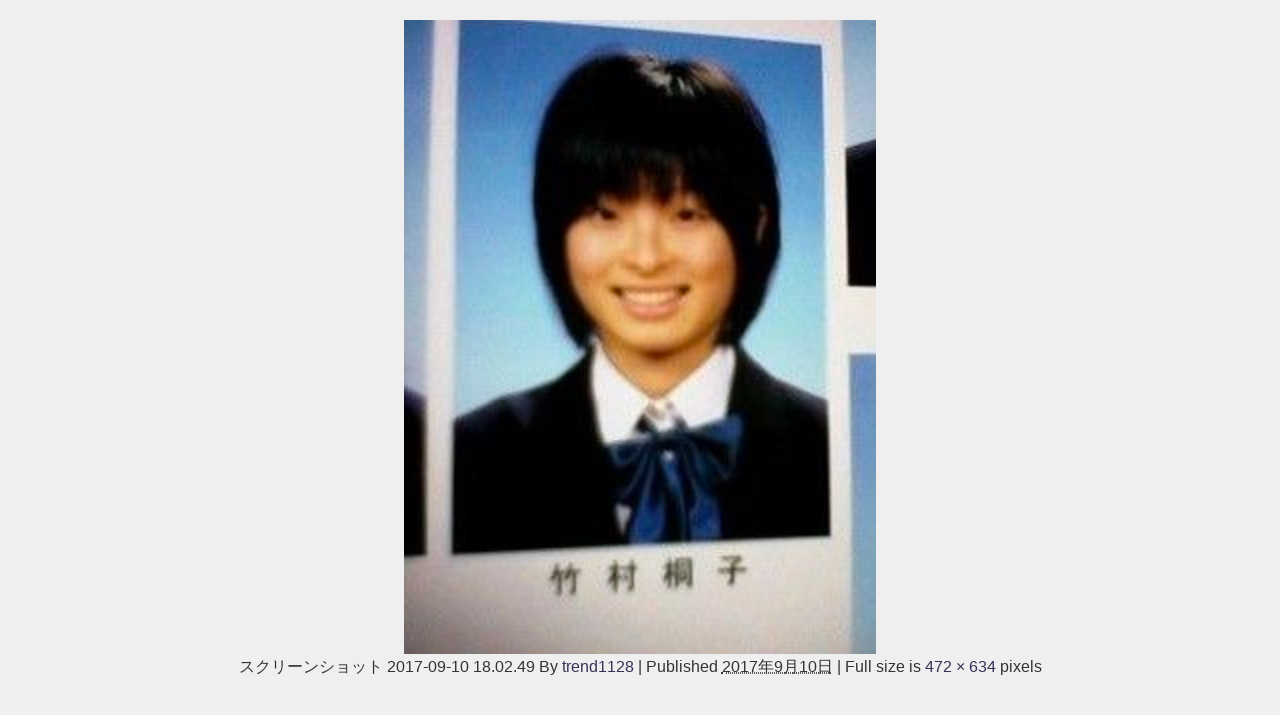

--- FILE ---
content_type: text/html; charset=UTF-8
request_url: https://trend1128.com/gyoretu-carry-geinins-5803/%E3%82%B9%E3%82%AF%E3%83%AA%E3%83%BC%E3%83%B3%E3%82%B7%E3%83%A7%E3%83%83%E3%83%88-2017-09-10-18-02-49
body_size: 10149
content:
<!DOCTYPE html>
<html lang="ja">
<head>
<meta charset="utf-8">
<meta http-equiv="X-UA-Compatible" content="IE=edge">
<meta name="viewport" content="width=device-width, initial-scale=1" />

<meta name="description" content="">
<meta name="thumbnail" content="https://trend1128.com/wp-content/themes/diver/images/noimage.gif" /><meta name="robots" content="follow, noindex">
<!-- Diver OGP -->
<meta property="og:locale" content="ja_JP" />
<meta property="og:title" content="スクリーンショット 2017-09-10 18.02.49" />
<meta property="og:description" content="" />
<meta property="og:type" content="article" />
<meta property="og:url" content="https://trend1128.com/gyoretu-carry-geinins-5803/%e3%82%b9%e3%82%af%e3%83%aa%e3%83%bc%e3%83%b3%e3%82%b7%e3%83%a7%e3%83%83%e3%83%88-2017-09-10-18-02-49" />
<meta property="og:image" content="" />
<meta property="og:site_name" content="yoshikiのトレンド速報" />
<meta name="twitter:card" content="summary_large_image" />
<meta name="twitter:title" content="スクリーンショット 2017-09-10 18.02.49" />
<meta name="twitter:url" content="https://trend1128.com/gyoretu-carry-geinins-5803/%e3%82%b9%e3%82%af%e3%83%aa%e3%83%bc%e3%83%b3%e3%82%b7%e3%83%a7%e3%83%83%e3%83%88-2017-09-10-18-02-49" />
<meta name="twitter:description" content="" />
<meta name="twitter:image" content="" />
<!-- / Diver OGP -->
<link rel="canonical" href="https://trend1128.com/gyoretu-carry-geinins-5803/%e3%82%b9%e3%82%af%e3%83%aa%e3%83%bc%e3%83%b3%e3%82%b7%e3%83%a7%e3%83%83%e3%83%88-2017-09-10-18-02-49">
<link rel="shortcut icon" href="">
<!--[if IE]>
		<link rel="shortcut icon" href="">
<![endif]-->
<link rel="apple-touch-icon" href="" />

		<!-- All in One SEO 4.2.5.1 - aioseo.com -->
		<title>スクリーンショット 2017-09-10 18.02.49 | yoshikiのトレンド速報</title>
		<meta name="robots" content="max-image-preview:large" />
		<link rel="canonical" href="https://trend1128.com/gyoretu-carry-geinins-5803/%e3%82%b9%e3%82%af%e3%83%aa%e3%83%bc%e3%83%b3%e3%82%b7%e3%83%a7%e3%83%83%e3%83%88-2017-09-10-18-02-49" />
		<meta name="generator" content="All in One SEO (AIOSEO) 4.2.5.1 " />
		<meta property="og:locale" content="ja_JP" />
		<meta property="og:site_name" content="yoshikiのトレンド速報 | 最近話題のニュースやトレンド、アニメ・ゲームやYouTuberなど気になった情報をたくさんお届けしています。" />
		<meta property="og:type" content="article" />
		<meta property="og:title" content="スクリーンショット 2017-09-10 18.02.49 | yoshikiのトレンド速報" />
		<meta property="og:url" content="https://trend1128.com/gyoretu-carry-geinins-5803/%e3%82%b9%e3%82%af%e3%83%aa%e3%83%bc%e3%83%b3%e3%82%b7%e3%83%a7%e3%83%83%e3%83%88-2017-09-10-18-02-49" />
		<meta property="article:published_time" content="2017-09-10T09:21:19+00:00" />
		<meta property="article:modified_time" content="2017-09-10T09:21:19+00:00" />
		<meta name="twitter:card" content="summary" />
		<meta name="twitter:title" content="スクリーンショット 2017-09-10 18.02.49 | yoshikiのトレンド速報" />
		<meta name="google" content="nositelinkssearchbox" />
		<script type="application/ld+json" class="aioseo-schema">
			{"@context":"https:\/\/schema.org","@graph":[{"@type":"BreadcrumbList","@id":"https:\/\/trend1128.com\/gyoretu-carry-geinins-5803\/%e3%82%b9%e3%82%af%e3%83%aa%e3%83%bc%e3%83%b3%e3%82%b7%e3%83%a7%e3%83%83%e3%83%88-2017-09-10-18-02-49#breadcrumblist","itemListElement":[{"@type":"ListItem","@id":"https:\/\/trend1128.com\/#listItem","position":1,"item":{"@type":"WebPage","@id":"https:\/\/trend1128.com\/","name":"\u30db\u30fc\u30e0","description":"\u6700\u8fd1\u8a71\u984c\u306e\u30cb\u30e5\u30fc\u30b9\u3084\u30c8\u30ec\u30f3\u30c9\u3001\u30a2\u30cb\u30e1\u30fb\u30b2\u30fc\u30e0\u3084YouTuber\u306a\u3069\u6c17\u306b\u306a\u3063\u305f\u60c5\u5831\u3092\u305f\u304f\u3055\u3093\u304a\u5c4a\u3051\u3057\u3066\u3044\u307e\u3059\u3002","url":"https:\/\/trend1128.com\/"},"nextItem":"https:\/\/trend1128.com\/gyoretu-carry-geinins-5803\/%e3%82%b9%e3%82%af%e3%83%aa%e3%83%bc%e3%83%b3%e3%82%b7%e3%83%a7%e3%83%83%e3%83%88-2017-09-10-18-02-49#listItem"},{"@type":"ListItem","@id":"https:\/\/trend1128.com\/gyoretu-carry-geinins-5803\/%e3%82%b9%e3%82%af%e3%83%aa%e3%83%bc%e3%83%b3%e3%82%b7%e3%83%a7%e3%83%83%e3%83%88-2017-09-10-18-02-49#listItem","position":2,"item":{"@type":"WebPage","@id":"https:\/\/trend1128.com\/gyoretu-carry-geinins-5803\/%e3%82%b9%e3%82%af%e3%83%aa%e3%83%bc%e3%83%b3%e3%82%b7%e3%83%a7%e3%83%83%e3%83%88-2017-09-10-18-02-49","name":"\u30b9\u30af\u30ea\u30fc\u30f3\u30b7\u30e7\u30c3\u30c8 2017-09-10 18.02.49","url":"https:\/\/trend1128.com\/gyoretu-carry-geinins-5803\/%e3%82%b9%e3%82%af%e3%83%aa%e3%83%bc%e3%83%b3%e3%82%b7%e3%83%a7%e3%83%83%e3%83%88-2017-09-10-18-02-49"},"previousItem":"https:\/\/trend1128.com\/#listItem"}]},{"@type":"Organization","@id":"https:\/\/trend1128.com\/#organization","name":"yoshiki\u306e\u30c8\u30ec\u30f3\u30c9\u901f\u5831","url":"https:\/\/trend1128.com\/"},{"@type":"WebSite","@id":"https:\/\/trend1128.com\/#website","url":"https:\/\/trend1128.com\/","name":"yoshiki\u306e\u30c8\u30ec\u30f3\u30c9\u901f\u5831","description":"\u6700\u8fd1\u8a71\u984c\u306e\u30cb\u30e5\u30fc\u30b9\u3084\u30c8\u30ec\u30f3\u30c9\u3001\u30a2\u30cb\u30e1\u30fb\u30b2\u30fc\u30e0\u3084YouTuber\u306a\u3069\u6c17\u306b\u306a\u3063\u305f\u60c5\u5831\u3092\u305f\u304f\u3055\u3093\u304a\u5c4a\u3051\u3057\u3066\u3044\u307e\u3059\u3002","inLanguage":"ja","publisher":{"@id":"https:\/\/trend1128.com\/#organization"}},{"@type":"ItemPage","@id":"https:\/\/trend1128.com\/gyoretu-carry-geinins-5803\/%e3%82%b9%e3%82%af%e3%83%aa%e3%83%bc%e3%83%b3%e3%82%b7%e3%83%a7%e3%83%83%e3%83%88-2017-09-10-18-02-49#itempage","url":"https:\/\/trend1128.com\/gyoretu-carry-geinins-5803\/%e3%82%b9%e3%82%af%e3%83%aa%e3%83%bc%e3%83%b3%e3%82%b7%e3%83%a7%e3%83%83%e3%83%88-2017-09-10-18-02-49","name":"\u30b9\u30af\u30ea\u30fc\u30f3\u30b7\u30e7\u30c3\u30c8 2017-09-10 18.02.49 | yoshiki\u306e\u30c8\u30ec\u30f3\u30c9\u901f\u5831","inLanguage":"ja","isPartOf":{"@id":"https:\/\/trend1128.com\/#website"},"breadcrumb":{"@id":"https:\/\/trend1128.com\/gyoretu-carry-geinins-5803\/%e3%82%b9%e3%82%af%e3%83%aa%e3%83%bc%e3%83%b3%e3%82%b7%e3%83%a7%e3%83%83%e3%83%88-2017-09-10-18-02-49#breadcrumblist"},"author":"https:\/\/trend1128.com\/author\/trend1128#author","creator":"https:\/\/trend1128.com\/author\/trend1128#author","datePublished":"2017-09-10T09:21:19+09:00","dateModified":"2017-09-10T09:21:19+09:00"}]}
		</script>
		<!-- All in One SEO -->

<link rel='dns-prefetch' href='//secure.gravatar.com' />
<link rel='dns-prefetch' href='//cdnjs.cloudflare.com' />
<link rel='dns-prefetch' href='//s.w.org' />
<link rel='dns-prefetch' href='//v0.wordpress.com' />
<link rel="alternate" type="application/rss+xml" title="yoshikiのトレンド速報 &raquo; フィード" href="https://trend1128.com/feed" />
<link rel="alternate" type="application/rss+xml" title="yoshikiのトレンド速報 &raquo; コメントフィード" href="https://trend1128.com/comments/feed" />
<link rel="alternate" type="application/rss+xml" title="yoshikiのトレンド速報 &raquo; スクリーンショット 2017-09-10 18.02.49 のコメントのフィード" href="https://trend1128.com/gyoretu-carry-geinins-5803/%e3%82%b9%e3%82%af%e3%83%aa%e3%83%bc%e3%83%b3%e3%82%b7%e3%83%a7%e3%83%83%e3%83%88-2017-09-10-18-02-49/feed" />
<link rel='stylesheet'   href='https://trend1128.com/wp-includes/css/dist/block-library/style.min.css?ver=5.9.12&#038;theme=4.7.6'  media='all'>
<style id='wp-block-library-inline-css' type='text/css'>
.has-text-align-justify{text-align:justify;}
</style>
<link rel='stylesheet'   href='https://trend1128.com/wp-includes/js/mediaelement/mediaelementplayer-legacy.min.css?ver=4.2.16&#038;theme=4.7.6'  media='all'>
<link rel='stylesheet'   href='https://trend1128.com/wp-includes/js/mediaelement/wp-mediaelement.min.css?ver=5.9.12&#038;theme=4.7.6'  media='all'>
<style id='global-styles-inline-css' type='text/css'>
body{--wp--preset--color--black: #000;--wp--preset--color--cyan-bluish-gray: #abb8c3;--wp--preset--color--white: #fff;--wp--preset--color--pale-pink: #f78da7;--wp--preset--color--vivid-red: #cf2e2e;--wp--preset--color--luminous-vivid-orange: #ff6900;--wp--preset--color--luminous-vivid-amber: #fcb900;--wp--preset--color--light-green-cyan: #7bdcb5;--wp--preset--color--vivid-green-cyan: #00d084;--wp--preset--color--pale-cyan-blue: #8ed1fc;--wp--preset--color--vivid-cyan-blue: #0693e3;--wp--preset--color--vivid-purple: #9b51e0;--wp--preset--color--light-blue: #70b8f1;--wp--preset--color--light-red: #ff8178;--wp--preset--color--light-green: #2ac113;--wp--preset--color--light-yellow: #ffe822;--wp--preset--color--light-orange: #ffa30d;--wp--preset--color--blue: #00f;--wp--preset--color--red: #f00;--wp--preset--color--purple: #674970;--wp--preset--color--gray: #ccc;--wp--preset--gradient--vivid-cyan-blue-to-vivid-purple: linear-gradient(135deg,rgba(6,147,227,1) 0%,rgb(155,81,224) 100%);--wp--preset--gradient--light-green-cyan-to-vivid-green-cyan: linear-gradient(135deg,rgb(122,220,180) 0%,rgb(0,208,130) 100%);--wp--preset--gradient--luminous-vivid-amber-to-luminous-vivid-orange: linear-gradient(135deg,rgba(252,185,0,1) 0%,rgba(255,105,0,1) 100%);--wp--preset--gradient--luminous-vivid-orange-to-vivid-red: linear-gradient(135deg,rgba(255,105,0,1) 0%,rgb(207,46,46) 100%);--wp--preset--gradient--very-light-gray-to-cyan-bluish-gray: linear-gradient(135deg,rgb(238,238,238) 0%,rgb(169,184,195) 100%);--wp--preset--gradient--cool-to-warm-spectrum: linear-gradient(135deg,rgb(74,234,220) 0%,rgb(151,120,209) 20%,rgb(207,42,186) 40%,rgb(238,44,130) 60%,rgb(251,105,98) 80%,rgb(254,248,76) 100%);--wp--preset--gradient--blush-light-purple: linear-gradient(135deg,rgb(255,206,236) 0%,rgb(152,150,240) 100%);--wp--preset--gradient--blush-bordeaux: linear-gradient(135deg,rgb(254,205,165) 0%,rgb(254,45,45) 50%,rgb(107,0,62) 100%);--wp--preset--gradient--luminous-dusk: linear-gradient(135deg,rgb(255,203,112) 0%,rgb(199,81,192) 50%,rgb(65,88,208) 100%);--wp--preset--gradient--pale-ocean: linear-gradient(135deg,rgb(255,245,203) 0%,rgb(182,227,212) 50%,rgb(51,167,181) 100%);--wp--preset--gradient--electric-grass: linear-gradient(135deg,rgb(202,248,128) 0%,rgb(113,206,126) 100%);--wp--preset--gradient--midnight: linear-gradient(135deg,rgb(2,3,129) 0%,rgb(40,116,252) 100%);--wp--preset--duotone--dark-grayscale: url('#wp-duotone-dark-grayscale');--wp--preset--duotone--grayscale: url('#wp-duotone-grayscale');--wp--preset--duotone--purple-yellow: url('#wp-duotone-purple-yellow');--wp--preset--duotone--blue-red: url('#wp-duotone-blue-red');--wp--preset--duotone--midnight: url('#wp-duotone-midnight');--wp--preset--duotone--magenta-yellow: url('#wp-duotone-magenta-yellow');--wp--preset--duotone--purple-green: url('#wp-duotone-purple-green');--wp--preset--duotone--blue-orange: url('#wp-duotone-blue-orange');--wp--preset--font-size--small: 13px;--wp--preset--font-size--medium: 20px;--wp--preset--font-size--large: 36px;--wp--preset--font-size--x-large: 42px;}.has-black-color{color: var(--wp--preset--color--black) !important;}.has-cyan-bluish-gray-color{color: var(--wp--preset--color--cyan-bluish-gray) !important;}.has-white-color{color: var(--wp--preset--color--white) !important;}.has-pale-pink-color{color: var(--wp--preset--color--pale-pink) !important;}.has-vivid-red-color{color: var(--wp--preset--color--vivid-red) !important;}.has-luminous-vivid-orange-color{color: var(--wp--preset--color--luminous-vivid-orange) !important;}.has-luminous-vivid-amber-color{color: var(--wp--preset--color--luminous-vivid-amber) !important;}.has-light-green-cyan-color{color: var(--wp--preset--color--light-green-cyan) !important;}.has-vivid-green-cyan-color{color: var(--wp--preset--color--vivid-green-cyan) !important;}.has-pale-cyan-blue-color{color: var(--wp--preset--color--pale-cyan-blue) !important;}.has-vivid-cyan-blue-color{color: var(--wp--preset--color--vivid-cyan-blue) !important;}.has-vivid-purple-color{color: var(--wp--preset--color--vivid-purple) !important;}.has-black-background-color{background-color: var(--wp--preset--color--black) !important;}.has-cyan-bluish-gray-background-color{background-color: var(--wp--preset--color--cyan-bluish-gray) !important;}.has-white-background-color{background-color: var(--wp--preset--color--white) !important;}.has-pale-pink-background-color{background-color: var(--wp--preset--color--pale-pink) !important;}.has-vivid-red-background-color{background-color: var(--wp--preset--color--vivid-red) !important;}.has-luminous-vivid-orange-background-color{background-color: var(--wp--preset--color--luminous-vivid-orange) !important;}.has-luminous-vivid-amber-background-color{background-color: var(--wp--preset--color--luminous-vivid-amber) !important;}.has-light-green-cyan-background-color{background-color: var(--wp--preset--color--light-green-cyan) !important;}.has-vivid-green-cyan-background-color{background-color: var(--wp--preset--color--vivid-green-cyan) !important;}.has-pale-cyan-blue-background-color{background-color: var(--wp--preset--color--pale-cyan-blue) !important;}.has-vivid-cyan-blue-background-color{background-color: var(--wp--preset--color--vivid-cyan-blue) !important;}.has-vivid-purple-background-color{background-color: var(--wp--preset--color--vivid-purple) !important;}.has-black-border-color{border-color: var(--wp--preset--color--black) !important;}.has-cyan-bluish-gray-border-color{border-color: var(--wp--preset--color--cyan-bluish-gray) !important;}.has-white-border-color{border-color: var(--wp--preset--color--white) !important;}.has-pale-pink-border-color{border-color: var(--wp--preset--color--pale-pink) !important;}.has-vivid-red-border-color{border-color: var(--wp--preset--color--vivid-red) !important;}.has-luminous-vivid-orange-border-color{border-color: var(--wp--preset--color--luminous-vivid-orange) !important;}.has-luminous-vivid-amber-border-color{border-color: var(--wp--preset--color--luminous-vivid-amber) !important;}.has-light-green-cyan-border-color{border-color: var(--wp--preset--color--light-green-cyan) !important;}.has-vivid-green-cyan-border-color{border-color: var(--wp--preset--color--vivid-green-cyan) !important;}.has-pale-cyan-blue-border-color{border-color: var(--wp--preset--color--pale-cyan-blue) !important;}.has-vivid-cyan-blue-border-color{border-color: var(--wp--preset--color--vivid-cyan-blue) !important;}.has-vivid-purple-border-color{border-color: var(--wp--preset--color--vivid-purple) !important;}.has-vivid-cyan-blue-to-vivid-purple-gradient-background{background: var(--wp--preset--gradient--vivid-cyan-blue-to-vivid-purple) !important;}.has-light-green-cyan-to-vivid-green-cyan-gradient-background{background: var(--wp--preset--gradient--light-green-cyan-to-vivid-green-cyan) !important;}.has-luminous-vivid-amber-to-luminous-vivid-orange-gradient-background{background: var(--wp--preset--gradient--luminous-vivid-amber-to-luminous-vivid-orange) !important;}.has-luminous-vivid-orange-to-vivid-red-gradient-background{background: var(--wp--preset--gradient--luminous-vivid-orange-to-vivid-red) !important;}.has-very-light-gray-to-cyan-bluish-gray-gradient-background{background: var(--wp--preset--gradient--very-light-gray-to-cyan-bluish-gray) !important;}.has-cool-to-warm-spectrum-gradient-background{background: var(--wp--preset--gradient--cool-to-warm-spectrum) !important;}.has-blush-light-purple-gradient-background{background: var(--wp--preset--gradient--blush-light-purple) !important;}.has-blush-bordeaux-gradient-background{background: var(--wp--preset--gradient--blush-bordeaux) !important;}.has-luminous-dusk-gradient-background{background: var(--wp--preset--gradient--luminous-dusk) !important;}.has-pale-ocean-gradient-background{background: var(--wp--preset--gradient--pale-ocean) !important;}.has-electric-grass-gradient-background{background: var(--wp--preset--gradient--electric-grass) !important;}.has-midnight-gradient-background{background: var(--wp--preset--gradient--midnight) !important;}.has-small-font-size{font-size: var(--wp--preset--font-size--small) !important;}.has-medium-font-size{font-size: var(--wp--preset--font-size--medium) !important;}.has-large-font-size{font-size: var(--wp--preset--font-size--large) !important;}.has-x-large-font-size{font-size: var(--wp--preset--font-size--x-large) !important;}
</style>
<link rel='stylesheet'   href='https://trend1128.com/wp-content/plugins/advanced-responsive-video-embedder/build/main.css?ver=54d2e76056851d3b806e&#038;theme=4.7.6'  media='all'>
<link rel='stylesheet'   href='https://trend1128.com/wp-content/plugins/contact-form-7/includes/css/styles.css?ver=5.6.3&#038;theme=4.7.6'  media='all'>
<link rel='stylesheet'   href='https://trend1128.com/wp-content/themes/diver/style.min.css?ver=5.9.12&#038;theme=4.7.6'  media='all'>
<link rel='stylesheet'   href='https://trend1128.com/wp-content/themes/diver_child/style.css?theme=4.7.6'  media='all'>
<link rel='stylesheet'   href='https://trend1128.com/wp-content/themes/diver/lib/functions/editor/gutenberg/blocks.min.css?ver=5.9.12&#038;theme=4.7.6'  media='all'>
<link rel='stylesheet'   href='https://cdnjs.cloudflare.com/ajax/libs/Swiper/4.5.0/css/swiper.min.css'  media='all'>
<link rel='stylesheet'   href='https://trend1128.com/wp-content/plugins/jetpack/css/jetpack.css?ver=11.3.4&#038;theme=4.7.6'  media='all'>
<script async="async" src='https://trend1128.com/wp-content/plugins/advanced-responsive-video-embedder/build/main.js?ver=54d2e76056851d3b806e&#038;theme=4.7.6' id='arve-main-js'></script>
<script src='https://trend1128.com/wp-includes/js/jquery/jquery.min.js?ver=3.6.0&#038;theme=4.7.6' id='jquery-core-js'></script>
<script src='https://trend1128.com/wp-includes/js/jquery/jquery-migrate.min.js?ver=3.3.2&#038;theme=4.7.6' id='jquery-migrate-js'></script>
<link rel="https://api.w.org/" href="https://trend1128.com/wp-json/" /><link rel="alternate" type="application/json" href="https://trend1128.com/wp-json/wp/v2/media/5805" /><link rel="EditURI" type="application/rsd+xml" title="RSD" href="https://trend1128.com/xmlrpc.php?rsd" />
<link rel="wlwmanifest" type="application/wlwmanifest+xml" href="https://trend1128.com/wp-includes/wlwmanifest.xml" /> 
<meta name="generator" content="WordPress 5.9.12" />
<link rel='shortlink' href='https://wp.me/a9cPm9-1vD' />
<link rel="alternate" type="application/json+oembed" href="https://trend1128.com/wp-json/oembed/1.0/embed?url=https%3A%2F%2Ftrend1128.com%2Fgyoretu-carry-geinins-5803%2F%25e3%2582%25b9%25e3%2582%25af%25e3%2583%25aa%25e3%2583%25bc%25e3%2583%25b3%25e3%2582%25b7%25e3%2583%25a7%25e3%2583%2583%25e3%2583%2588-2017-09-10-18-02-49" />
<link rel="alternate" type="text/xml+oembed" href="https://trend1128.com/wp-json/oembed/1.0/embed?url=https%3A%2F%2Ftrend1128.com%2Fgyoretu-carry-geinins-5803%2F%25e3%2582%25b9%25e3%2582%25af%25e3%2583%25aa%25e3%2583%25bc%25e3%2583%25b3%25e3%2582%25b7%25e3%2583%25a7%25e3%2583%2583%25e3%2583%2588-2017-09-10-18-02-49&#038;format=xml" />
<script type="text/javascript">
	window._wp_rp_static_base_url = 'https://wprp.zemanta.com/static/';
	window._wp_rp_wp_ajax_url = "https://trend1128.com/wp-admin/admin-ajax.php";
	window._wp_rp_plugin_version = '3.6.4';
	window._wp_rp_post_id = '5805';
	window._wp_rp_num_rel_posts = '15';
	window._wp_rp_thumbnails = true;
	window._wp_rp_post_title = '%E3%82%B9%E3%82%AF%E3%83%AA%E3%83%BC%E3%83%B3%E3%82%B7%E3%83%A7%E3%83%83%E3%83%88+2017-09-10+18.02.49';
	window._wp_rp_post_tags = [];
	window._wp_rp_promoted_content = true;
</script>
<link rel="stylesheet" href="https://trend1128.com/wp-content/plugins/wordpress-23-related-posts-plugin/static/themes/vertical-m.css?version=3.6.4" />
<style>img#wpstats{display:none}</style>
	      <script>
      (function(i,s,o,g,r,a,m){i['GoogleAnalyticsObject']=r;i[r]=i[r]||function(){(i[r].q=i[r].q||[]).push(arguments)},i[r].l=1*new Date();a=s.createElement(o),m=s.getElementsByTagName(o)[0];a.async=1;a.src=g;m.parentNode.insertBefore(a,m)})(window,document,'script','//www.google-analytics.com/analytics.js','ga');ga('create',"UA-120980089-5",'auto');ga('send','pageview');</script>
      <script async src="https://pagead2.googlesyndication.com/pagead/js/adsbygoogle.js"></script>
<script>
     (adsbygoogle = window.adsbygoogle || []).push({
          google_ad_client: "ca-pub-2071114597069562",
          enable_page_level_ads: true
     });
</script><script type="application/ld+json">{
            "@context" : "http://schema.org",
            "@type" : "Article",
            "mainEntityOfPage":{ 
                  "@type":"WebPage", 
                  "@id":"https://trend1128.com/gyoretu-carry-geinins-5803/%e3%82%b9%e3%82%af%e3%83%aa%e3%83%bc%e3%83%b3%e3%82%b7%e3%83%a7%e3%83%83%e3%83%88-2017-09-10-18-02-49" 
                }, 
            "headline" : "スクリーンショット 2017-09-10 18.02.49",
            "author" : {
                 "@type" : "Person",
                 "name" : "trend1128",
                 "url" : "https://trend1128.com/author/trend1128"
                 },
            "datePublished" : "2017-09-10T18:21:19+0900",
            "dateModified" : "2017-09-10T18:21:19+0900",
            "image" : {
                 "@type" : "ImageObject",
                 "url" : "https://trend1128.com/wp-content/uploads/2017/09/スクリーンショット-2017-09-10-18.02.49.png",
                 "width" : "472",
                 "height" : "634"
                 },
            "articleSection" : "",
            "url" : "https://trend1128.com/gyoretu-carry-geinins-5803/%e3%82%b9%e3%82%af%e3%83%aa%e3%83%bc%e3%83%b3%e3%82%b7%e3%83%a7%e3%83%83%e3%83%88-2017-09-10-18-02-49",
            "publisher" : {
               "@type" : "Organization",
               "name" : "yoshikiのトレンド速報"
              },
            "logo" : {
                 "@type" : "ImageObject",
                 "url" : "https://trend1128.com/wp-content/themes/diver/images/logo.png"}
            },
            "description" : ""}</script><style>body{background-image:url()}</style><style>#onlynav ul ul,#nav_fixed #nav ul ul,.header-logo #nav ul ul{visibility:hidden;opacity:0;transition:.2s ease-in-out;transform:translateY(10px)}#onlynav ul ul ul,#nav_fixed #nav ul ul ul,.header-logo #nav ul ul ul{transform:translateX(-20px) translateY(0)}#onlynav ul li:hover>ul,#nav_fixed #nav ul li:hover>ul,.header-logo #nav ul li:hover>ul{visibility:visible;opacity:1;transform:translateY(0)}#onlynav ul ul li:hover>ul,#nav_fixed #nav ul ul li:hover>ul,.header-logo #nav ul ul li:hover>ul{transform:translateX(0) translateY(0)}</style><style>body{background-color:#efefef;color:#333}a{color:#335}a:hover{color:#6495ED}.content{color:#000}.content a{color:#6f97bc}.content a:hover{color:#6495ED}.header-wrap,#header ul.sub-menu,#header ul.children,#scrollnav,.description_sp{background:#fff;color:#333}.header-wrap a,#scrollnav a,div.logo_title{color:#335}.header-wrap a:hover,div.logo_title:hover{color:#6495ED}.drawer-nav-btn span{background-color:#335}.drawer-nav-btn:before,.drawer-nav-btn:after{border-color:#335}#scrollnav ul li a{background:rgba(255,255,255,.8);color:#505050}.header_small_menu{background:#5d8ac1;color:#fff}.header_small_menu a{color:#fff}.header_small_menu a:hover{color:#6495ED}#nav_fixed.fixed,#nav_fixed #nav ul ul{background:#fff;color:#333}#nav_fixed.fixed a,#nav_fixed .logo_title{color:#335}#nav_fixed.fixed a:hover{color:#6495ED}#nav_fixed .drawer-nav-btn:before,#nav_fixed .drawer-nav-btn:after{border-color:#335}#nav_fixed .drawer-nav-btn span{background-color:#335}#onlynav{background:#fff;color:#333}#onlynav ul li a{color:#333}#onlynav ul ul.sub-menu{background:#fff}#onlynav div>ul>li>a:before{border-color:#333}#onlynav ul>li:hover>a:hover,#onlynav ul>li:hover>a,#onlynav ul>li:hover li:hover>a,#onlynav ul li:hover ul li ul li:hover>a{background:#5d8ac1;color:#fff}#onlynav ul li ul li ul:before{border-left-color:#fff}#onlynav ul li:last-child ul li ul:before{border-right-color:#fff}#bigfooter{background:#fff;color:#333}#bigfooter a{color:#335}#bigfooter a:hover{color:#6495ED}#footer{background:#fff;color:#999}#footer a{color:#335}#footer a:hover{color:#6495ED}#sidebar .widget{background:#fff;color:#333}#sidebar .widget a{color:#335}#sidebar .widget a:hover{color:#6495ED}.post-box-contents,#main-wrap #pickup_posts_container img,.hentry,#single-main .post-sub,.navigation,.single_thumbnail,.in_loop,#breadcrumb,.pickup-cat-list,.maintop-widget,.mainbottom-widget,#share_plz,.sticky-post-box,.catpage_content_wrap,.cat-post-main{background:#fff}.post-box{border-color:#eee}.drawer_content_title,.searchbox_content_title{background:#eee;color:#333}.drawer-nav,#header_search{background:#fff}.drawer-nav,.drawer-nav a,#header_search,#header_search a{color:#000}#footer_sticky_menu{background:rgba(255,255,255,.8)}.footermenu_col{background:rgba(255,255,255,.8);color:#333}a.page-numbers{background:#afafaf;color:#fff}.pagination .current{background:#607d8b;color:#fff}</style><style>@media screen and (min-width:1201px){#main-wrap,.header-wrap .header-logo,.header_small_content,.bigfooter_wrap,.footer_content,.container_top_widget,.container_bottom_widget{width:75%}}@media screen and (max-width:1200px){#main-wrap,.header-wrap .header-logo,.header_small_content,.bigfooter_wrap,.footer_content,.container_top_widget,.container_bottom_widget{width:96%}}@media screen and (max-width:768px){#main-wrap,.header-wrap .header-logo,.header_small_content,.bigfooter_wrap,.footer_content,.container_top_widget,.container_bottom_widget{width:100%}}@media screen and (min-width:960px){#sidebar{width:310px}}</style><style>@media screen and (min-width:1201px){#main-wrap{width:75%}}@media screen and (max-width:1200px){#main-wrap{width:96%}}</style><style type="text/css">.broken_link, a.broken_link {
	text-decoration: line-through;
}</style><script async src="https://pagead2.googlesyndication.com/pagead/js/adsbygoogle.js"></script>
<script>
     (adsbygoogle = window.adsbygoogle || []).push({
          google_ad_client: "ca-pub-2071114597069562",
          enable_page_level_ads: true
     });
</script>
<script src="https://www.youtube.com/iframe_api"></script>

</head>
<body itemscope="itemscope" itemtype="http://schema.org/WebPage" class="attachment attachment-template-default single single-attachment postid-5805 attachmentid-5805 attachment-png wp-embed-responsive">


<div id="container">
<!-- header -->

<div id="main-wrap">
			<div id="content" role="main">

			
				
				<div id="attachment-post" style="text-align: center;">
	
						<p class="attachment"><img width="472" height="634" src="https://trend1128.com/wp-content/uploads/2017/09/スクリーンショット-2017-09-10-18.02.49.png" class="attachment-900x900 size-900x900" alt="" loading="lazy" srcset="https://trend1128.com/wp-content/uploads/2017/09/スクリーンショット-2017-09-10-18.02.49.png 472w, https://trend1128.com/wp-content/uploads/2017/09/スクリーンショット-2017-09-10-18.02.49-223x300.png 223w, https://trend1128.com/wp-content/uploads/2017/09/スクリーンショット-2017-09-10-18.02.49-372x500.png 372w, https://trend1128.com/wp-content/uploads/2017/09/スクリーンショット-2017-09-10-18.02.49-320x430.png 320w" sizes="(max-width: 472px) 100vw, 472px" /></p>

					<div class="entry-meta">
						<span class="entry-title">スクリーンショット 2017-09-10 18.02.49</span>
						<span class="meta-prep meta-prep-author">By</span> <span class="author vcard"><a class="url fn n" href="https://trend1128.com/author/trend1128" title="View all posts by trend1128" rel="author">trend1128</a></span>						<span class="meta-sep">|</span>
						<span class="meta-prep meta-prep-entry-date">Published</span> <span class="entry-date"><abbr class="published" title="6:21 PM">2017年9月10日</abbr></span> <span class="meta-sep">|</span> Full size is <a href="https://trend1128.com/wp-content/uploads/2017/09/スクリーンショット-2017-09-10-18.02.49.png" title="Link to full-size image">472 &times; 634</a> pixels											</div>
					<div class="entry-content">
						<div class="entry-attachment">

						</div>


					</div>
				</div>

	</div>
</div>
				</div>
		<!-- /container -->
		

		<div class="drawer-overlay"></div>
		<div class="drawer-nav"></div>

				<div id="header_search" class="lity-hide">
					</div>
		
		<!-- AdSense Manager v4.0.3 (0.238 seconds.) --><style>@media screen and (max-width:599px){.grid_post-box{width:50%!important}}</style><style>.appeal_box,#share_plz,.hentry,#single-main .post-sub,#breadcrumb,#sidebar .widget,.navigation,.wrap-post-title,.pickup-cat-wrap,.maintop-widget,.mainbottom-widget,.post-box-contents,#main-wrap .pickup_post_list,.sticky-post-box,.p-entry__tw-follow,.p-entry__push,.catpage_content_wrap,#cta{-webkit-box-shadow:0 0 5px #ddd;-moz-box-shadow:0 0 5px #ddd;box-shadow:0 0 5px #ddd;-webkit-box-shadow:0 0 0 5px rgba(150,150,150,.2);-moz-box-shadow:0 0 5px rgba(150,150,150,.2);box-shadow:0 0 5px rgba(150,150,150,.2)}</style><style>.newlabel{display:inline-block;position:absolute;margin:0;text-align:center;font-size:13px;color:#fff;font-size:13px;background:#f66;top:0}.newlabel span{color:#fff;background:#f66}.pickup-cat-img .newlabel::before{content:"";top:0;left:0;border-bottom:40px solid transparent;border-left:40px solid #f66;position:absolute}.pickup-cat-img .newlabel span{font-size:11px;display:block;top:6px;transform:rotate(-45deg);left:0;position:absolute;z-index:101;background:0 0}@media screen and (max-width:768px){.newlabel span{font-size:.6em}}</style><style>.post-box-contents .newlable{top:0}.post-box-contents .newlabel::before{content:"";top:0;left:0;border-bottom:4em solid transparent;border-left:4em solid #f66;position:absolute}.post-box-contents .newlabel span{white-space:nowrap;display:block;top:8px;transform:rotate(-45deg);left:2px;position:absolute;z-index:101;background:0 0}@media screen and (max-width:768px){.post-box-contents .newlabel::before{border-bottom:3em solid transparent;border-left:3em solid #f66}.post-box-contents .newlabel span{top:7px;left:1px}}</style><style>@media screen and (min-width:560px){.grid_post-box:hover .grid_post_thumbnail img,.post-box:hover .post_thumbnail img{-webkit-transform:scale(1.2);transform:scale(1.2)}}</style><style>#page-top a{background:rgba(0,0,0,.6);color:#fff}</style><style>.wpp-list li:nth-child(1):after,.diver_popular_posts li.widget_post_list:nth-child(1):after{background:rgb(255,230,88)}.wpp-list li:nth-child(2):after,.diver_popular_posts li.widget_post_list:nth-child(2):after{background:#ccc}.wpp-list li:nth-child(3):after,.diver_popular_posts li.widget_post_list:nth-child(3):after{background:rgba(255,121,37,.8)}.wpp-list li:after{content:counter(wpp-ranking,decimal);counter-increment:wpp-ranking}.diver_popular_posts li.widget_post_list:after{content:counter(dpp-ranking,decimal);counter-increment:dpp-ranking}.wpp-list li:after,.diver_popular_posts li.widget_post_list:after{line-height:1;position:absolute;padding:3px 6px;left:4px;top:4px;background:#313131;color:#fff;font-size:1em;border-radius:50%;font-weight:bold;z-index:}</style><style>h2{color:#fff}h3{color:#333;border:0}h4{color:#666}h5{color:#666}</style><style>.content h2{background:#607d8b;border-radius:3px}</style><style>.content h3{border-bottom:2px solid #333;background:#fff;border-radius:0}</style><style>.content h4{padding-left:30px;border-bottom:2px solid #666;border-radius:0}.content h4::after{position:absolute;top:.8em;left:.4em;z-index:2;content:'';width:10px;height:10px;background-color:#666;-webkit-transform:rotate(45deg);transform:rotate(45deg)}</style><style>.wrap-post-title,.wrap-post-title a{color:#333}</style><style>.wrap-post-title,.widget .wrap-post-title{background:#fff}</style><style>.widget.widget_block .wp-block-group h2:first-child,.widget.widget_block .wp-block-group h3:first-child,.widgettitle{color:#fff}</style><style>.widget.widget_block .wp-block-group h2:first-child,.widget.widget_block .wp-block-group h3:first-child,.widgettitle{background:#004363}</style><style>.content{font-size:17px;line-height:1.8}.content p{padding:0 0 1em}.content ul,.content ol,.content table,.content dl{margin-bottom:1em}.single_thumbnail img{max-height:500px}@media screen and (max-width:768px){.content{font-size:16px}}</style><style>.diver_firstview_simple.stripe.length{background-image:linear-gradient(-90deg,transparent 25%,#fff 25%,#fff 50%,transparent 50%,transparent 75%,#fff 75%,#fff);background-size:80px 50px}.diver_firstview_simple.stripe.slant{background-image:linear-gradient(-45deg,transparent 25%,#fff 25%,#fff 50%,transparent 50%,transparent 75%,#fff 75%,#fff);background-size:50px 50px}.diver_firstview_simple.stripe.vertical{background-image:linear-gradient(0deg,transparent 25%,#fff 25%,#fff 50%,transparent 50%,transparent 75%,#fff 75%,#fff);background-size:50px 80px}.diver_firstview_simple.dot{background-image:radial-gradient(#fff 20%,transparent 0),radial-gradient(#fff 20%,transparent 0);background-position:0 0,10px 10px;background-size:20px 20px}.diver_firstview_simple.tile.length,.diver_firstview_simple.tile.vertical{background-image:linear-gradient(45deg,#fff 25%,transparent 25%,transparent 75%,#fff 75%,#fff),linear-gradient(45deg,#fff 25%,transparent 25%,transparent 75%,#fff 75%,#fff);background-position:5px 5px,40px 40px;background-size:70px 70px}.diver_firstview_simple.tile.slant{background-image:linear-gradient(45deg,#fff 25%,transparent 25%,transparent 75%,#fff 75%,#fff),linear-gradient(-45deg,#fff 25%,transparent 25%,transparent 75%,#fff 75%,#fff);background-size:50px 50px;background-position:25px}.diver_firstview_simple.grad.length{background:linear-gradient(#fff,#759ab2)}.diver_firstview_simple.grad.vertical{background:linear-gradient(-90deg,#fff,#759ab2)}.diver_firstview_simple.grad.slant{background:linear-gradient(-45deg,#fff,#759ab2)}.single_thumbnail:before{content:'';background:inherit;-webkit-filter:grayscale(100%) blur(5px) brightness(.9);-moz-filter:grayscale(100%) blur(5px) brightness(.9);-o-filter:grayscale(100%) blur(5px) brightness(.9);-ms-filter:grayscale(100%) blur(5px) brightness(.9);filter:grayscale(100%) blur(5px) brightness(.9);position:absolute;top:-5px;left:-5px;right:-5px;bottom:-5px;z-index:-1}/****************************************

          カエレバ・ヨメレバ

		*****************************************/.cstmreba{width:98%;height:auto;margin:36px 0}.booklink-box,.kaerebalink-box,.tomarebalink-box{width:100%;background-color:#fff;overflow:hidden;box-sizing:border-box;padding:12px 8px;margin:1em 0;-webkit-box-shadow:0 0 5px rgba(0,0,0,.1);-moz-box-shadow:0 0 5px rgba(0,0,0,.1);box-shadow:0 0 5px rgba(0,0,0,.1)}.booklink-image,.kaerebalink-image,.tomarebalink-image{width:150px;float:left;margin:0 14px 0 0;text-align:center}.booklink-image a,.kaerebalink-image a,.tomarebalink-image a{width:100%;display:block}.booklink-image a img,.kaerebalink-image a img,.tomarebalink-image a img{margin:0;padding:0;text-align:center}.booklink-info,.kaerebalink-info,.tomarebalink-info{overflow:hidden;line-height:170%;color:#333}.booklink-info a,.kaerebalink-info a,.tomarebalink-info a{text-decoration:none}.booklink-name>a,.kaerebalink-name>a,.tomarebalink-name>a{border-bottom:1px dotted;color:#04c;font-size:16px}.booklink-name>a:hover,.kaerebalink-name>a:hover,.tomarebalink-name>a:hover{color:#722031}.booklink-powered-date,.kaerebalink-powered-date,.tomarebalink-powered-date{font-size:10px;line-height:150%}.booklink-powered-date a,.kaerebalink-powered-date a,.tomarebalink-powered-date a{border-bottom:1px dotted;color:#04c}.booklink-detail,.kaerebalink-detail,.tomarebalink-address{font-size:12px}.kaerebalink-link1 img,.booklink-link2 img,.tomarebalink-link1 img{display:none}.booklink-link2>div,.kaerebalink-link1>div,.tomarebalink-link1>div{float:left;width:32.33333%;margin:.5% 0;margin-right:1%}/***** ボタンデザインここから ******/.booklink-link2 a,.kaerebalink-link1 a,.tomarebalink-link1 a{width:100%;display:inline-block;text-align:center;font-size:.9em;line-height:2em;padding:3% 1%;margin:1px 0;border-radius:2px;color:#fff!important;box-shadow:0 2px 0 #ccc;background:#ccc;position:relative;transition:0s;font-weight:bold}.booklink-link2 a:hover,.kaerebalink-link1 a:hover,.tomarebalink-link1 a:hover{top:2px;box-shadow:none}.tomarebalink-link1 .shoplinkrakuten a{background:#76ae25}.tomarebalink-link1 .shoplinkjalan a{background:#ff7a15}.tomarebalink-link1 .shoplinkjtb a{background:#c81528}.tomarebalink-link1 .shoplinkknt a{background:#0b499d}.tomarebalink-link1 .shoplinkikyu a{background:#bf9500}.tomarebalink-link1 .shoplinkrurubu a{background:#006}.tomarebalink-link1 .shoplinkyahoo a{background:#f03}.kaerebalink-link1 .shoplinkyahoo a{background:#f03}.kaerebalink-link1 .shoplinkbellemaison a{background:#84be24}.kaerebalink-link1 .shoplinkcecile a{background:#8d124b}.kaerebalink-link1 .shoplinkkakakucom a{background:#314995}.booklink-link2 .shoplinkkindle a{background:#007dcd}.booklink-link2 .shoplinkrakukobo a{background:#d50000}.booklink-link2 .shoplinkbk1 a{background:#0085cd}.booklink-link2 .shoplinkehon a{background:#2a2c6d}.booklink-link2 .shoplinkkino a{background:#003e92}.booklink-link2 .shoplinktoshokan a{background:#333}.kaerebalink-link1 .shoplinkamazon a,.booklink-link2 .shoplinkamazon a{background:#FF9901}.kaerebalink-link1 .shoplinkrakuten a,.booklink-link2 .shoplinkrakuten a{background:#c20004}.kaerebalink-link1 .shoplinkseven a,.booklink-link2 .shoplinkseven a{background:#225496}/***** ボタンデザインここまで ******/.booklink-footer{clear:both}/***  解像度480px以下のスタイル ***/@media screen and (max-width:480px){.booklink-image,.kaerebalink-image,.tomarebalink-image{width:100%;float:none!important}.booklink-link2>div,.kaerebalink-link1>div,.tomarebalink-link1>div{width:49%;margin:.5%}.booklink-info,.kaerebalink-info,.tomarebalink-info{text-align:center;padding-bottom:1px}}/**** kaereba ****//****************************************

          TOC+

		*****************************************/ul.toc_list{padding:0 1.5em;margin:1em 0}#toc_container{margin:2em 0;background:#fff;border:5px solid #e1eff4;border-radius:2px;color:#666;display:block!important}#toc_container .toc_title{margin-bottom:15px;font-size:1.7em;background:#e1eff4;color:#fff;margin-bottom:0;padding:0 1em;font-weight:bold}span.toc_toggle{background:#fff;color:#577fbc;font-size:.6em;padding:5px 8px;border-radius:3px;vertical-align:middle;margin-left:5px}span.toc_toggle a{color:#577fbc;text-decoration:none}#toc_container .toc_list{list-style-type:none!important;counter-reset:li}#toc_container .toc_list>li{position:relative;margin-bottom:15px;line-height:1.3em;font-size:.9em}#toc_container .toc_list>li a{text-decoration:none!important;font-size:14px;font-weight:bold;color:#1e73be}#toc_container .toc_list>li>a{font-size:18px}#toc_container .toc_list>li a:hover{text-decoration:underline!important}#toc_container .toc_list>li ul{list-style-type:disc;margin-top:10px;padding:0 10px;color:#e1eff4}#toc_container .toc_list>li>ul li{font-size:.9em;margin-bottom:8px;list-style:none}#toc_container .toc_list li ul a:before,.toc_widget_list li ul a:before{content:"\f0da";margin-right:7px;vertical-align:middle;opacity:.5;font-family:fontAwesome}.toc_widget_list li ul a:before{margin-right:2px}#toc_container .toc_list li ul ul a:before,.toc_widget_list li ul ul a:before{content:"\f105"}span.toc_number{background:#1e73be;color:#fff;font-weight:bold;border-radius:50%;line-height:1.5em;width:1.5em;text-align:center;display:inline-block;margin-right:5px;opacity:.5;font-size:.8em}ul.toc_widget_list{font-weight:bold}ul.toc_widget_list li{padding:8px}ul.toc_widget_list li ul li{padding:5px}ul.toc_widget_list li ul{font-size:.9em}ul.toc_list li ul .toc_number,ul.toc_widget_list li ul .toc_number{display:none}@media only screen and (min-width:641px){#toc_container .toc_title{font-size:1.3em}#toc_container .toc_list>li{margin-bottom:18px;font-size:1em}}@media screen and (max-width:768px){ul.toc_list{padding:0 1em}#toc_container .toc_title{font-size:1.2em;padding:5px 15px}#toc_container .toc_list>li a{font-size:12px}#toc_container .toc_list>li>a{font-size:14px}#toc_container .toc_list>li{margin-bottom:10px}}</style><style>.nav_in_btn li.nav_in_btn_list_1 a{background:#fff;color:#335}.nav_in_btn li.nav_in_btn_list_2 a{background:#fff;color:#335}.nav_in_btn li.nav_in_btn_list_3 a{background:#fff;color:#335}.nav_in_btn li.nav_in_btn_list_4 a{background:#fff;color:#335}.nav_in_btn ul li{border-left:solid 1px #d4d4d4}.nav_in_btn ul li:last-child{border-right:solid 1px #d4d4d4}.nav_in_btn ul li i{font-size:30px}.d_sp .nav_in_btn ul li{width:100%}</style><link rel='stylesheet'   href='https://maxcdn.bootstrapcdn.com/font-awesome/4.7.0/css/font-awesome.min.css'  media='all'>
<link rel='stylesheet'   href='https://cdnjs.cloudflare.com/ajax/libs/lity/2.3.1/lity.min.css'  media='all'>
<link rel='stylesheet'   href='https://trend1128.com/wp-content/themes/diver/lib/assets/prism/prism.css?theme=4.7.6'  media='all'>
<script src='https://trend1128.com/wp-content/plugins/contact-form-7/includes/swv/js/index.js?ver=5.6.3&#038;theme=4.7.6' id='swv-js'></script>
<script type='text/javascript' id='contact-form-7-js-extra'>
/* <![CDATA[ */
var wpcf7 = {"api":{"root":"https:\/\/trend1128.com\/wp-json\/","namespace":"contact-form-7\/v1"}};
/* ]]> */
</script>
<script src='https://trend1128.com/wp-content/plugins/contact-form-7/includes/js/index.js?ver=5.6.3&#038;theme=4.7.6' id='contact-form-7-js'></script>
<script type='text/javascript' id='toc-front-js-extra'>
/* <![CDATA[ */
var tocplus = {"visibility_show":"\u958b\u304f","visibility_hide":"\u9589\u3058\u308b","width":"Auto"};
/* ]]> */
</script>
<script src='https://trend1128.com/wp-content/plugins/table-of-contents-plus/front.min.js?ver=2106&#038;theme=4.7.6' id='toc-front-js'></script>
<script defer src='https://trend1128.com/wp-content/themes/diver/lib/assets/sticky/jquery.fit-sidebar.min.js?ver=5.9.12&#038;theme=4.7.6' id='sticky-js'></script>
<script defer src='https://trend1128.com/wp-content/themes/diver/lib/assets/diver.min.js?ver=5.9.12&#038;theme=4.7.6' id='diver-main-js-js'></script>
<script src='//cdnjs.cloudflare.com/ajax/libs/lazysizes/4.1.5/plugins/unveilhooks/ls.unveilhooks.min.js?ver=5.9.12' id='unveilhooks-js'></script>
<script src='//cdnjs.cloudflare.com/ajax/libs/lazysizes/4.1.5/lazysizes.min.js?ver=5.9.12' id='lazysize-js'></script>
<script src='https://cdnjs.cloudflare.com/ajax/libs/Swiper/4.5.0/js/swiper.min.js?ver=5.9.12' id='swiperjs-js'></script>
<script defer src='https://cdnjs.cloudflare.com/ajax/libs/gsap/2.1.2/TweenMax.min.js?ver=5.9.12' id='tweenmax-js'></script>
<script defer src='https://cdnjs.cloudflare.com/ajax/libs/lity/2.3.1/lity.min.js?ver=5.9.12' id='lity-js'></script>
<script defer src='https://trend1128.com/wp-content/themes/diver/lib/assets/prism/prism.js?ver=5.9.12&#038;theme=4.7.6' id='prism-js'></script>
<script src='https://stats.wp.com/e-202603.js' defer></script>
<script>
	_stq = window._stq || [];
	_stq.push([ 'view', {v:'ext',j:'1:11.3.4',blog:'136044377',post:'5805',tz:'9',srv:'trend1128.com'} ]);
	_stq.push([ 'clickTrackerInit', '136044377', '5805' ]);
</script>
		<script>!function(d,i){if(!d.getElementById(i)){var j=d.createElement("script");j.id=i;j.src="https://widgets.getpocket.com/v1/j/btn.js?v=1";var w=d.getElementById(i);d.body.appendChild(j);}}(document,"pocket-btn-js");</script>
		
		
	</body>
</html>

--- FILE ---
content_type: text/html; charset=utf-8
request_url: https://www.google.com/recaptcha/api2/aframe
body_size: 265
content:
<!DOCTYPE HTML><html><head><meta http-equiv="content-type" content="text/html; charset=UTF-8"></head><body><script nonce="4xbjJLTUvpefTN0sJNwkGw">/** Anti-fraud and anti-abuse applications only. See google.com/recaptcha */ try{var clients={'sodar':'https://pagead2.googlesyndication.com/pagead/sodar?'};window.addEventListener("message",function(a){try{if(a.source===window.parent){var b=JSON.parse(a.data);var c=clients[b['id']];if(c){var d=document.createElement('img');d.src=c+b['params']+'&rc='+(localStorage.getItem("rc::a")?sessionStorage.getItem("rc::b"):"");window.document.body.appendChild(d);sessionStorage.setItem("rc::e",parseInt(sessionStorage.getItem("rc::e")||0)+1);localStorage.setItem("rc::h",'1768768713910');}}}catch(b){}});window.parent.postMessage("_grecaptcha_ready", "*");}catch(b){}</script></body></html>